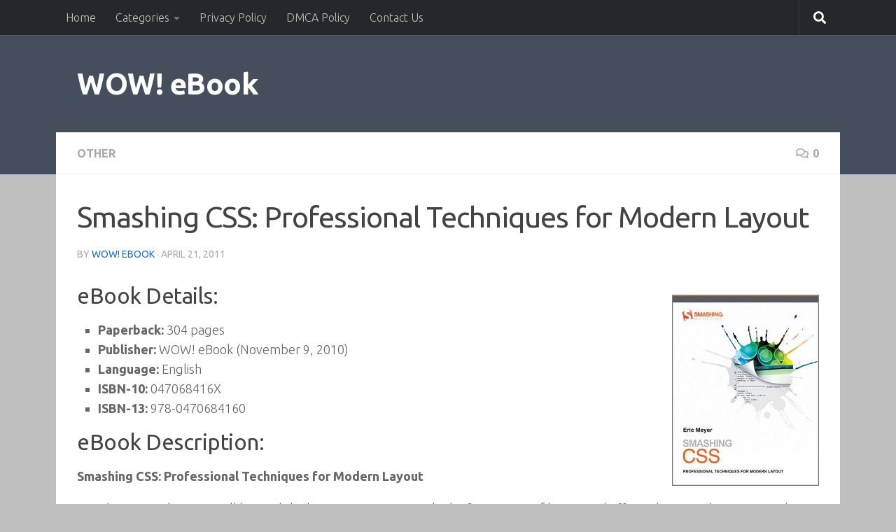

--- FILE ---
content_type: text/html; charset=UTF-8
request_url: https://www.wowebook.org/smashing-css-professional-techniques-for-modern-layout/
body_size: 14559
content:
<!DOCTYPE html>
<html class="no-js" lang="en-US">
<head>
  <meta charset="UTF-8">
  <meta name="viewport" content="width=device-width, initial-scale=1.0">
  <link rel="profile" href="https://gmpg.org/xfn/11" />
  <link rel="pingback" href="https://www.wowebook.org/xmlrpc.php">

  <meta name='robots' content='index, follow, max-image-preview:large, max-snippet:-1, max-video-preview:-1' />
<script>document.documentElement.className = document.documentElement.className.replace("no-js","js");</script>

	<!-- This site is optimized with the Yoast SEO Premium plugin v26.6 (Yoast SEO v26.6) - https://yoast.com/wordpress/plugins/seo/ -->
	<title>Smashing CSS: Professional Techniques for Modern Layout - WOW! eBook</title>
	<meta name="description" content="Free Download Smashing CSS: Professional Techniques for Modern Layout PDF eBooks, Magazines and Video Tutorials Online." />
	<link rel="canonical" href="https://www.wowebook.org/smashing-css-professional-techniques-for-modern-layout/" />
	<meta property="og:locale" content="en_US" />
	<meta property="og:type" content="article" />
	<meta property="og:title" content="Smashing CSS: Professional Techniques for Modern Layout" />
	<meta property="og:description" content="Free Download Smashing CSS: Professional Techniques for Modern Layout PDF eBooks, Magazines and Video Tutorials Online." />
	<meta property="og:url" content="https://www.wowebook.org/smashing-css-professional-techniques-for-modern-layout/" />
	<meta property="og:site_name" content="WOW! eBook" />
	<meta property="article:published_time" content="2011-04-21T19:38:26+00:00" />
	<meta property="og:image" content="https://www.wowebook.org/wp-content/uploads/2011/04/Smashing-CSS-Professional-Techniques-for-Modern-Layout.jpg" />
	<meta property="og:image:width" content="210" />
	<meta property="og:image:height" content="273" />
	<meta property="og:image:type" content="image/jpeg" />
	<meta name="author" content="WOW! eBook" />
	<meta name="twitter:card" content="summary_large_image" />
	<meta name="twitter:label1" content="Written by" />
	<meta name="twitter:data1" content="WOW! eBook" />
	<meta name="twitter:label2" content="Est. reading time" />
	<meta name="twitter:data2" content="2 minutes" />
	<script type="application/ld+json" class="yoast-schema-graph">{"@context":"https://schema.org","@graph":[{"@type":"Article","@id":"https://www.wowebook.org/smashing-css-professional-techniques-for-modern-layout/#article","isPartOf":{"@id":"https://www.wowebook.org/smashing-css-professional-techniques-for-modern-layout/"},"author":{"name":"WOW! eBook","@id":"https://www.wowebook.org/#/schema/person/afca818de4cc11eda05ff997b8a84125"},"headline":"Smashing CSS: Professional Techniques for Modern Layout","datePublished":"2011-04-21T19:38:26+00:00","mainEntityOfPage":{"@id":"https://www.wowebook.org/smashing-css-professional-techniques-for-modern-layout/"},"wordCount":401,"commentCount":0,"publisher":{"@id":"https://www.wowebook.org/#organization"},"image":{"@id":"https://www.wowebook.org/smashing-css-professional-techniques-for-modern-layout/#primaryimage"},"thumbnailUrl":"https://www.wowebook.org/wp-content/uploads/2011/04/Smashing-CSS-Professional-Techniques-for-Modern-Layout.jpg","articleSection":["Other"],"inLanguage":"en-US","potentialAction":[{"@type":"CommentAction","name":"Comment","target":["https://www.wowebook.org/smashing-css-professional-techniques-for-modern-layout/#respond"]}]},{"@type":"WebPage","@id":"https://www.wowebook.org/smashing-css-professional-techniques-for-modern-layout/","url":"https://www.wowebook.org/smashing-css-professional-techniques-for-modern-layout/","name":"Smashing CSS: Professional Techniques for Modern Layout - WOW! eBook","isPartOf":{"@id":"https://www.wowebook.org/#website"},"primaryImageOfPage":{"@id":"https://www.wowebook.org/smashing-css-professional-techniques-for-modern-layout/#primaryimage"},"image":{"@id":"https://www.wowebook.org/smashing-css-professional-techniques-for-modern-layout/#primaryimage"},"thumbnailUrl":"https://www.wowebook.org/wp-content/uploads/2011/04/Smashing-CSS-Professional-Techniques-for-Modern-Layout.jpg","datePublished":"2011-04-21T19:38:26+00:00","description":"Free Download Smashing CSS: Professional Techniques for Modern Layout PDF eBooks, Magazines and Video Tutorials Online.","breadcrumb":{"@id":"https://www.wowebook.org/smashing-css-professional-techniques-for-modern-layout/#breadcrumb"},"inLanguage":"en-US","potentialAction":[{"@type":"ReadAction","target":["https://www.wowebook.org/smashing-css-professional-techniques-for-modern-layout/"]}]},{"@type":"ImageObject","inLanguage":"en-US","@id":"https://www.wowebook.org/smashing-css-professional-techniques-for-modern-layout/#primaryimage","url":"https://www.wowebook.org/wp-content/uploads/2011/04/Smashing-CSS-Professional-Techniques-for-Modern-Layout.jpg","contentUrl":"https://www.wowebook.org/wp-content/uploads/2011/04/Smashing-CSS-Professional-Techniques-for-Modern-Layout.jpg","width":"210","height":"273"},{"@type":"BreadcrumbList","@id":"https://www.wowebook.org/smashing-css-professional-techniques-for-modern-layout/#breadcrumb","itemListElement":[{"@type":"ListItem","position":1,"name":"Home","item":"https://www.wowebook.org/"},{"@type":"ListItem","position":2,"name":"Other","item":"https://www.wowebook.org/category/other/"},{"@type":"ListItem","position":3,"name":"Smashing CSS: Professional Techniques for Modern Layout"}]},{"@type":"WebSite","@id":"https://www.wowebook.org/#website","url":"https://www.wowebook.org/","name":"WOW! eBook","description":"Free PDF eBooks and Video Tutorials Download","publisher":{"@id":"https://www.wowebook.org/#organization"},"potentialAction":[{"@type":"SearchAction","target":{"@type":"EntryPoint","urlTemplate":"https://www.wowebook.org/?s={search_term_string}"},"query-input":{"@type":"PropertyValueSpecification","valueRequired":true,"valueName":"search_term_string"}}],"inLanguage":"en-US"},{"@type":"Organization","@id":"https://www.wowebook.org/#organization","name":"WOW! eBook","url":"https://www.wowebook.org/","logo":{"@type":"ImageObject","inLanguage":"en-US","@id":"https://www.wowebook.org/#/schema/logo/image/","url":"https://www.wowebook.org/wp-content/uploads/2024/06/wowebook.png","contentUrl":"https://www.wowebook.org/wp-content/uploads/2024/06/wowebook.png","width":175,"height":175,"caption":"WOW! eBook"},"image":{"@id":"https://www.wowebook.org/#/schema/logo/image/"}},{"@type":"Person","@id":"https://www.wowebook.org/#/schema/person/afca818de4cc11eda05ff997b8a84125","name":"WOW! eBook","sameAs":["https://www.wowebook.org"],"url":"https://www.wowebook.org/author/admin/"}]}</script>
	<!-- / Yoast SEO Premium plugin. -->


<link rel="alternate" type="application/rss+xml" title="WOW! eBook &raquo; Feed" href="https://www.wowebook.org/feed/" />
<link rel="alternate" type="application/rss+xml" title="WOW! eBook &raquo; Comments Feed" href="https://www.wowebook.org/comments/feed/" />
<link id="hu-user-gfont" href="//fonts.googleapis.com/css?family=Ubuntu:400,400italic,300italic,300,700&subset=latin,latin-ext" rel="stylesheet" type="text/css"><link rel="alternate" type="application/rss+xml" title="WOW! eBook &raquo; Smashing CSS: Professional Techniques for Modern Layout Comments Feed" href="https://www.wowebook.org/smashing-css-professional-techniques-for-modern-layout/feed/" />
<link rel="alternate" title="oEmbed (JSON)" type="application/json+oembed" href="https://www.wowebook.org/wp-json/oembed/1.0/embed?url=https%3A%2F%2Fwww.wowebook.org%2Fsmashing-css-professional-techniques-for-modern-layout%2F" />
<link rel="alternate" title="oEmbed (XML)" type="text/xml+oembed" href="https://www.wowebook.org/wp-json/oembed/1.0/embed?url=https%3A%2F%2Fwww.wowebook.org%2Fsmashing-css-professional-techniques-for-modern-layout%2F&#038;format=xml" />
<style id='wp-img-auto-sizes-contain-inline-css'>
img:is([sizes=auto i],[sizes^="auto," i]){contain-intrinsic-size:3000px 1500px}
/*# sourceURL=wp-img-auto-sizes-contain-inline-css */
</style>
<style id='wp-emoji-styles-inline-css'>

	img.wp-smiley, img.emoji {
		display: inline !important;
		border: none !important;
		box-shadow: none !important;
		height: 1em !important;
		width: 1em !important;
		margin: 0 0.07em !important;
		vertical-align: -0.1em !important;
		background: none !important;
		padding: 0 !important;
	}
/*# sourceURL=wp-emoji-styles-inline-css */
</style>
<style id='wp-block-library-inline-css'>
:root{--wp-block-synced-color:#7a00df;--wp-block-synced-color--rgb:122,0,223;--wp-bound-block-color:var(--wp-block-synced-color);--wp-editor-canvas-background:#ddd;--wp-admin-theme-color:#007cba;--wp-admin-theme-color--rgb:0,124,186;--wp-admin-theme-color-darker-10:#006ba1;--wp-admin-theme-color-darker-10--rgb:0,107,160.5;--wp-admin-theme-color-darker-20:#005a87;--wp-admin-theme-color-darker-20--rgb:0,90,135;--wp-admin-border-width-focus:2px}@media (min-resolution:192dpi){:root{--wp-admin-border-width-focus:1.5px}}.wp-element-button{cursor:pointer}:root .has-very-light-gray-background-color{background-color:#eee}:root .has-very-dark-gray-background-color{background-color:#313131}:root .has-very-light-gray-color{color:#eee}:root .has-very-dark-gray-color{color:#313131}:root .has-vivid-green-cyan-to-vivid-cyan-blue-gradient-background{background:linear-gradient(135deg,#00d084,#0693e3)}:root .has-purple-crush-gradient-background{background:linear-gradient(135deg,#34e2e4,#4721fb 50%,#ab1dfe)}:root .has-hazy-dawn-gradient-background{background:linear-gradient(135deg,#faaca8,#dad0ec)}:root .has-subdued-olive-gradient-background{background:linear-gradient(135deg,#fafae1,#67a671)}:root .has-atomic-cream-gradient-background{background:linear-gradient(135deg,#fdd79a,#004a59)}:root .has-nightshade-gradient-background{background:linear-gradient(135deg,#330968,#31cdcf)}:root .has-midnight-gradient-background{background:linear-gradient(135deg,#020381,#2874fc)}:root{--wp--preset--font-size--normal:16px;--wp--preset--font-size--huge:42px}.has-regular-font-size{font-size:1em}.has-larger-font-size{font-size:2.625em}.has-normal-font-size{font-size:var(--wp--preset--font-size--normal)}.has-huge-font-size{font-size:var(--wp--preset--font-size--huge)}.has-text-align-center{text-align:center}.has-text-align-left{text-align:left}.has-text-align-right{text-align:right}.has-fit-text{white-space:nowrap!important}#end-resizable-editor-section{display:none}.aligncenter{clear:both}.items-justified-left{justify-content:flex-start}.items-justified-center{justify-content:center}.items-justified-right{justify-content:flex-end}.items-justified-space-between{justify-content:space-between}.screen-reader-text{border:0;clip-path:inset(50%);height:1px;margin:-1px;overflow:hidden;padding:0;position:absolute;width:1px;word-wrap:normal!important}.screen-reader-text:focus{background-color:#ddd;clip-path:none;color:#444;display:block;font-size:1em;height:auto;left:5px;line-height:normal;padding:15px 23px 14px;text-decoration:none;top:5px;width:auto;z-index:100000}html :where(.has-border-color){border-style:solid}html :where([style*=border-top-color]){border-top-style:solid}html :where([style*=border-right-color]){border-right-style:solid}html :where([style*=border-bottom-color]){border-bottom-style:solid}html :where([style*=border-left-color]){border-left-style:solid}html :where([style*=border-width]){border-style:solid}html :where([style*=border-top-width]){border-top-style:solid}html :where([style*=border-right-width]){border-right-style:solid}html :where([style*=border-bottom-width]){border-bottom-style:solid}html :where([style*=border-left-width]){border-left-style:solid}html :where(img[class*=wp-image-]){height:auto;max-width:100%}:where(figure){margin:0 0 1em}html :where(.is-position-sticky){--wp-admin--admin-bar--position-offset:var(--wp-admin--admin-bar--height,0px)}@media screen and (max-width:600px){html :where(.is-position-sticky){--wp-admin--admin-bar--position-offset:0px}}

/*# sourceURL=wp-block-library-inline-css */
</style><style id='global-styles-inline-css'>
:root{--wp--preset--aspect-ratio--square: 1;--wp--preset--aspect-ratio--4-3: 4/3;--wp--preset--aspect-ratio--3-4: 3/4;--wp--preset--aspect-ratio--3-2: 3/2;--wp--preset--aspect-ratio--2-3: 2/3;--wp--preset--aspect-ratio--16-9: 16/9;--wp--preset--aspect-ratio--9-16: 9/16;--wp--preset--color--black: #000000;--wp--preset--color--cyan-bluish-gray: #abb8c3;--wp--preset--color--white: #ffffff;--wp--preset--color--pale-pink: #f78da7;--wp--preset--color--vivid-red: #cf2e2e;--wp--preset--color--luminous-vivid-orange: #ff6900;--wp--preset--color--luminous-vivid-amber: #fcb900;--wp--preset--color--light-green-cyan: #7bdcb5;--wp--preset--color--vivid-green-cyan: #00d084;--wp--preset--color--pale-cyan-blue: #8ed1fc;--wp--preset--color--vivid-cyan-blue: #0693e3;--wp--preset--color--vivid-purple: #9b51e0;--wp--preset--gradient--vivid-cyan-blue-to-vivid-purple: linear-gradient(135deg,rgb(6,147,227) 0%,rgb(155,81,224) 100%);--wp--preset--gradient--light-green-cyan-to-vivid-green-cyan: linear-gradient(135deg,rgb(122,220,180) 0%,rgb(0,208,130) 100%);--wp--preset--gradient--luminous-vivid-amber-to-luminous-vivid-orange: linear-gradient(135deg,rgb(252,185,0) 0%,rgb(255,105,0) 100%);--wp--preset--gradient--luminous-vivid-orange-to-vivid-red: linear-gradient(135deg,rgb(255,105,0) 0%,rgb(207,46,46) 100%);--wp--preset--gradient--very-light-gray-to-cyan-bluish-gray: linear-gradient(135deg,rgb(238,238,238) 0%,rgb(169,184,195) 100%);--wp--preset--gradient--cool-to-warm-spectrum: linear-gradient(135deg,rgb(74,234,220) 0%,rgb(151,120,209) 20%,rgb(207,42,186) 40%,rgb(238,44,130) 60%,rgb(251,105,98) 80%,rgb(254,248,76) 100%);--wp--preset--gradient--blush-light-purple: linear-gradient(135deg,rgb(255,206,236) 0%,rgb(152,150,240) 100%);--wp--preset--gradient--blush-bordeaux: linear-gradient(135deg,rgb(254,205,165) 0%,rgb(254,45,45) 50%,rgb(107,0,62) 100%);--wp--preset--gradient--luminous-dusk: linear-gradient(135deg,rgb(255,203,112) 0%,rgb(199,81,192) 50%,rgb(65,88,208) 100%);--wp--preset--gradient--pale-ocean: linear-gradient(135deg,rgb(255,245,203) 0%,rgb(182,227,212) 50%,rgb(51,167,181) 100%);--wp--preset--gradient--electric-grass: linear-gradient(135deg,rgb(202,248,128) 0%,rgb(113,206,126) 100%);--wp--preset--gradient--midnight: linear-gradient(135deg,rgb(2,3,129) 0%,rgb(40,116,252) 100%);--wp--preset--font-size--small: 13px;--wp--preset--font-size--medium: 20px;--wp--preset--font-size--large: 36px;--wp--preset--font-size--x-large: 42px;--wp--preset--spacing--20: 0.44rem;--wp--preset--spacing--30: 0.67rem;--wp--preset--spacing--40: 1rem;--wp--preset--spacing--50: 1.5rem;--wp--preset--spacing--60: 2.25rem;--wp--preset--spacing--70: 3.38rem;--wp--preset--spacing--80: 5.06rem;--wp--preset--shadow--natural: 6px 6px 9px rgba(0, 0, 0, 0.2);--wp--preset--shadow--deep: 12px 12px 50px rgba(0, 0, 0, 0.4);--wp--preset--shadow--sharp: 6px 6px 0px rgba(0, 0, 0, 0.2);--wp--preset--shadow--outlined: 6px 6px 0px -3px rgb(255, 255, 255), 6px 6px rgb(0, 0, 0);--wp--preset--shadow--crisp: 6px 6px 0px rgb(0, 0, 0);}:where(.is-layout-flex){gap: 0.5em;}:where(.is-layout-grid){gap: 0.5em;}body .is-layout-flex{display: flex;}.is-layout-flex{flex-wrap: wrap;align-items: center;}.is-layout-flex > :is(*, div){margin: 0;}body .is-layout-grid{display: grid;}.is-layout-grid > :is(*, div){margin: 0;}:where(.wp-block-columns.is-layout-flex){gap: 2em;}:where(.wp-block-columns.is-layout-grid){gap: 2em;}:where(.wp-block-post-template.is-layout-flex){gap: 1.25em;}:where(.wp-block-post-template.is-layout-grid){gap: 1.25em;}.has-black-color{color: var(--wp--preset--color--black) !important;}.has-cyan-bluish-gray-color{color: var(--wp--preset--color--cyan-bluish-gray) !important;}.has-white-color{color: var(--wp--preset--color--white) !important;}.has-pale-pink-color{color: var(--wp--preset--color--pale-pink) !important;}.has-vivid-red-color{color: var(--wp--preset--color--vivid-red) !important;}.has-luminous-vivid-orange-color{color: var(--wp--preset--color--luminous-vivid-orange) !important;}.has-luminous-vivid-amber-color{color: var(--wp--preset--color--luminous-vivid-amber) !important;}.has-light-green-cyan-color{color: var(--wp--preset--color--light-green-cyan) !important;}.has-vivid-green-cyan-color{color: var(--wp--preset--color--vivid-green-cyan) !important;}.has-pale-cyan-blue-color{color: var(--wp--preset--color--pale-cyan-blue) !important;}.has-vivid-cyan-blue-color{color: var(--wp--preset--color--vivid-cyan-blue) !important;}.has-vivid-purple-color{color: var(--wp--preset--color--vivid-purple) !important;}.has-black-background-color{background-color: var(--wp--preset--color--black) !important;}.has-cyan-bluish-gray-background-color{background-color: var(--wp--preset--color--cyan-bluish-gray) !important;}.has-white-background-color{background-color: var(--wp--preset--color--white) !important;}.has-pale-pink-background-color{background-color: var(--wp--preset--color--pale-pink) !important;}.has-vivid-red-background-color{background-color: var(--wp--preset--color--vivid-red) !important;}.has-luminous-vivid-orange-background-color{background-color: var(--wp--preset--color--luminous-vivid-orange) !important;}.has-luminous-vivid-amber-background-color{background-color: var(--wp--preset--color--luminous-vivid-amber) !important;}.has-light-green-cyan-background-color{background-color: var(--wp--preset--color--light-green-cyan) !important;}.has-vivid-green-cyan-background-color{background-color: var(--wp--preset--color--vivid-green-cyan) !important;}.has-pale-cyan-blue-background-color{background-color: var(--wp--preset--color--pale-cyan-blue) !important;}.has-vivid-cyan-blue-background-color{background-color: var(--wp--preset--color--vivid-cyan-blue) !important;}.has-vivid-purple-background-color{background-color: var(--wp--preset--color--vivid-purple) !important;}.has-black-border-color{border-color: var(--wp--preset--color--black) !important;}.has-cyan-bluish-gray-border-color{border-color: var(--wp--preset--color--cyan-bluish-gray) !important;}.has-white-border-color{border-color: var(--wp--preset--color--white) !important;}.has-pale-pink-border-color{border-color: var(--wp--preset--color--pale-pink) !important;}.has-vivid-red-border-color{border-color: var(--wp--preset--color--vivid-red) !important;}.has-luminous-vivid-orange-border-color{border-color: var(--wp--preset--color--luminous-vivid-orange) !important;}.has-luminous-vivid-amber-border-color{border-color: var(--wp--preset--color--luminous-vivid-amber) !important;}.has-light-green-cyan-border-color{border-color: var(--wp--preset--color--light-green-cyan) !important;}.has-vivid-green-cyan-border-color{border-color: var(--wp--preset--color--vivid-green-cyan) !important;}.has-pale-cyan-blue-border-color{border-color: var(--wp--preset--color--pale-cyan-blue) !important;}.has-vivid-cyan-blue-border-color{border-color: var(--wp--preset--color--vivid-cyan-blue) !important;}.has-vivid-purple-border-color{border-color: var(--wp--preset--color--vivid-purple) !important;}.has-vivid-cyan-blue-to-vivid-purple-gradient-background{background: var(--wp--preset--gradient--vivid-cyan-blue-to-vivid-purple) !important;}.has-light-green-cyan-to-vivid-green-cyan-gradient-background{background: var(--wp--preset--gradient--light-green-cyan-to-vivid-green-cyan) !important;}.has-luminous-vivid-amber-to-luminous-vivid-orange-gradient-background{background: var(--wp--preset--gradient--luminous-vivid-amber-to-luminous-vivid-orange) !important;}.has-luminous-vivid-orange-to-vivid-red-gradient-background{background: var(--wp--preset--gradient--luminous-vivid-orange-to-vivid-red) !important;}.has-very-light-gray-to-cyan-bluish-gray-gradient-background{background: var(--wp--preset--gradient--very-light-gray-to-cyan-bluish-gray) !important;}.has-cool-to-warm-spectrum-gradient-background{background: var(--wp--preset--gradient--cool-to-warm-spectrum) !important;}.has-blush-light-purple-gradient-background{background: var(--wp--preset--gradient--blush-light-purple) !important;}.has-blush-bordeaux-gradient-background{background: var(--wp--preset--gradient--blush-bordeaux) !important;}.has-luminous-dusk-gradient-background{background: var(--wp--preset--gradient--luminous-dusk) !important;}.has-pale-ocean-gradient-background{background: var(--wp--preset--gradient--pale-ocean) !important;}.has-electric-grass-gradient-background{background: var(--wp--preset--gradient--electric-grass) !important;}.has-midnight-gradient-background{background: var(--wp--preset--gradient--midnight) !important;}.has-small-font-size{font-size: var(--wp--preset--font-size--small) !important;}.has-medium-font-size{font-size: var(--wp--preset--font-size--medium) !important;}.has-large-font-size{font-size: var(--wp--preset--font-size--large) !important;}.has-x-large-font-size{font-size: var(--wp--preset--font-size--x-large) !important;}
/*# sourceURL=global-styles-inline-css */
</style>

<style id='classic-theme-styles-inline-css'>
/*! This file is auto-generated */
.wp-block-button__link{color:#fff;background-color:#32373c;border-radius:9999px;box-shadow:none;text-decoration:none;padding:calc(.667em + 2px) calc(1.333em + 2px);font-size:1.125em}.wp-block-file__button{background:#32373c;color:#fff;text-decoration:none}
/*# sourceURL=/wp-includes/css/classic-themes.min.css */
</style>
<link rel='stylesheet' id='contact-form-7-css' href='https://www.wowebook.org/wp-content/plugins/contact-form-7/includes/css/styles.css?ver=6.1.4' media='all' />
<link rel='stylesheet' id='hueman-main-style-css' href='https://www.wowebook.org/wp-content/themes/hueman/assets/front/css/main.min.css?ver=3.7.27' media='all' />
<style id='hueman-main-style-inline-css'>
body { font-family:'Ubuntu', Arial, sans-serif;font-size:1.00rem }@media only screen and (min-width: 720px) {
        .nav > li { font-size:1.00rem; }
      }.container-inner { max-width: 1120px; }.sidebar .widget { padding-left: 20px; padding-right: 20px; padding-top: 20px; }::selection { background-color: #1e73be; }
::-moz-selection { background-color: #1e73be; }a,a>span.hu-external::after,.themeform label .required,#flexslider-featured .flex-direction-nav .flex-next:hover,#flexslider-featured .flex-direction-nav .flex-prev:hover,.post-hover:hover .post-title a,.post-title a:hover,.sidebar.s1 .post-nav li a:hover i,.content .post-nav li a:hover i,.post-related a:hover,.sidebar.s1 .widget_rss ul li a,#footer .widget_rss ul li a,.sidebar.s1 .widget_calendar a,#footer .widget_calendar a,.sidebar.s1 .alx-tab .tab-item-category a,.sidebar.s1 .alx-posts .post-item-category a,.sidebar.s1 .alx-tab li:hover .tab-item-title a,.sidebar.s1 .alx-tab li:hover .tab-item-comment a,.sidebar.s1 .alx-posts li:hover .post-item-title a,#footer .alx-tab .tab-item-category a,#footer .alx-posts .post-item-category a,#footer .alx-tab li:hover .tab-item-title a,#footer .alx-tab li:hover .tab-item-comment a,#footer .alx-posts li:hover .post-item-title a,.comment-tabs li.active a,.comment-awaiting-moderation,.child-menu a:hover,.child-menu .current_page_item > a,.wp-pagenavi a{ color: #1e73be; }input[type="submit"],.themeform button[type="submit"],.sidebar.s1 .sidebar-top,.sidebar.s1 .sidebar-toggle,#flexslider-featured .flex-control-nav li a.flex-active,.post-tags a:hover,.sidebar.s1 .widget_calendar caption,#footer .widget_calendar caption,.author-bio .bio-avatar:after,.commentlist li.bypostauthor > .comment-body:after,.commentlist li.comment-author-admin > .comment-body:after{ background-color: #1e73be; }.post-format .format-container { border-color: #1e73be; }.sidebar.s1 .alx-tabs-nav li.active a,#footer .alx-tabs-nav li.active a,.comment-tabs li.active a,.wp-pagenavi a:hover,.wp-pagenavi a:active,.wp-pagenavi span.current{ border-bottom-color: #1e73be!important; }.sidebar.s2 .post-nav li a:hover i,
.sidebar.s2 .widget_rss ul li a,
.sidebar.s2 .widget_calendar a,
.sidebar.s2 .alx-tab .tab-item-category a,
.sidebar.s2 .alx-posts .post-item-category a,
.sidebar.s2 .alx-tab li:hover .tab-item-title a,
.sidebar.s2 .alx-tab li:hover .tab-item-comment a,
.sidebar.s2 .alx-posts li:hover .post-item-title a { color: #dd9933; }
.sidebar.s2 .sidebar-top,.sidebar.s2 .sidebar-toggle,.post-comments,.jp-play-bar,.jp-volume-bar-value,.sidebar.s2 .widget_calendar caption{ background-color: #dd9933; }.sidebar.s2 .alx-tabs-nav li.active a { border-bottom-color: #dd9933; }
.post-comments::before { border-right-color: #dd9933; }
      .search-expand,
              #nav-topbar.nav-container { background-color: #26272b}@media only screen and (min-width: 720px) {
                #nav-topbar .nav ul { background-color: #26272b; }
              }.is-scrolled #header .nav-container.desktop-sticky,
              .is-scrolled #header .search-expand { background-color: #26272b; background-color: rgba(38,39,43,0.90) }.is-scrolled .topbar-transparent #nav-topbar.desktop-sticky .nav ul { background-color: #26272b; background-color: rgba(38,39,43,0.95) }#header #nav-mobile { background-color: #33363b; }.is-scrolled #header #nav-mobile { background-color: #33363b; background-color: rgba(51,54,59,0.90) }#nav-header.nav-container, #main-header-search .search-expand { background-color: #33363b; }
@media only screen and (min-width: 720px) {
  #nav-header .nav ul { background-color: #33363b; }
}
        body { background-color: #bfbfbf; }
/*# sourceURL=hueman-main-style-inline-css */
</style>
<link rel='stylesheet' id='hueman-font-awesome-css' href='https://www.wowebook.org/wp-content/themes/hueman/assets/front/css/font-awesome.min.css?ver=3.7.27' media='all' />
<script src="https://www.wowebook.org/wp-includes/js/jquery/jquery.min.js?ver=3.7.1" id="jquery-core-js"></script>
<script src="https://www.wowebook.org/wp-includes/js/jquery/jquery-migrate.min.js?ver=3.4.1" id="jquery-migrate-js"></script>
<link rel="https://api.w.org/" href="https://www.wowebook.org/wp-json/" /><link rel="alternate" title="JSON" type="application/json" href="https://www.wowebook.org/wp-json/wp/v2/posts/57" /><link rel="EditURI" type="application/rsd+xml" title="RSD" href="https://www.wowebook.org/xmlrpc.php?rsd" />
<meta name="generator" content="WordPress 6.9" />
<link rel='shortlink' href='https://www.wowebook.org/?p=57' />

		<!-- GA Google Analytics @ https://m0n.co/ga -->
		<script async src="https://www.googletagmanager.com/gtag/js?id=G-8RKXE6SGJN"></script>
		<script>
			window.dataLayer = window.dataLayer || [];
			function gtag(){dataLayer.push(arguments);}
			gtag('js', new Date());
			gtag('config', 'G-8RKXE6SGJN');
		</script>

	    <link rel="preload" as="font" type="font/woff2" href="https://www.wowebook.org/wp-content/themes/hueman/assets/front/webfonts/fa-brands-400.woff2?v=5.15.2" crossorigin="anonymous"/>
    <link rel="preload" as="font" type="font/woff2" href="https://www.wowebook.org/wp-content/themes/hueman/assets/front/webfonts/fa-regular-400.woff2?v=5.15.2" crossorigin="anonymous"/>
    <link rel="preload" as="font" type="font/woff2" href="https://www.wowebook.org/wp-content/themes/hueman/assets/front/webfonts/fa-solid-900.woff2?v=5.15.2" crossorigin="anonymous"/>
  <!--[if lt IE 9]>
<script src="https://www.wowebook.org/wp-content/themes/hueman/assets/front/js/ie/html5shiv-printshiv.min.js"></script>
<script src="https://www.wowebook.org/wp-content/themes/hueman/assets/front/js/ie/selectivizr.js"></script>
<![endif]-->
<link rel="icon" href="https://www.wowebook.org/wp-content/uploads/2018/10/cropped-wowebook-icon-32x32.png" sizes="32x32" />
<link rel="icon" href="https://www.wowebook.org/wp-content/uploads/2018/10/cropped-wowebook-icon-192x192.png" sizes="192x192" />
<link rel="apple-touch-icon" href="https://www.wowebook.org/wp-content/uploads/2018/10/cropped-wowebook-icon-180x180.png" />
<meta name="msapplication-TileImage" content="https://www.wowebook.org/wp-content/uploads/2018/10/cropped-wowebook-icon-270x270.png" />
<meta name="referrer" content="unsafe-url">
</head>

<body class="wp-singular post-template-default single single-post postid-57 single-format-standard wp-embed-responsive wp-theme-hueman col-1c full-width topbar-enabled mobile-sidebar-hide header-desktop-sticky header-mobile-sticky hu-header-img-full-width hueman-3-7-27 chrome">
<div id="wrapper">
  <a class="screen-reader-text skip-link" href="#content">Skip to content</a>
  
  <header id="header" class="specific-mobile-menu-on one-mobile-menu mobile_menu   topbar-transparent no-header-img">
        <nav class="nav-container group mobile-menu mobile-sticky " id="nav-mobile" data-menu-id="header-1">
  <div class="mobile-title-logo-in-header"><p class="site-title">                  <a class="custom-logo-link" href="https://www.wowebook.org/" rel="home" title="WOW! eBook | Home page">WOW! eBook</a>                </p></div>
        
                    <!-- <div class="ham__navbar-toggler collapsed" aria-expanded="false">
          <div class="ham__navbar-span-wrapper">
            <span class="ham-toggler-menu__span"></span>
          </div>
        </div> -->
        <button class="ham__navbar-toggler-two collapsed" title="Menu" aria-expanded="false">
          <span class="ham__navbar-span-wrapper">
            <span class="line line-1"></span>
            <span class="line line-2"></span>
            <span class="line line-3"></span>
          </span>
        </button>
            
      <div class="nav-text"></div>
      <div class="nav-wrap container">
                  <ul class="nav container-inner group mobile-search">
                            <li>
                  <form role="search" method="get" class="search-form" action="https://www.wowebook.org/">
				<label>
					<span class="screen-reader-text">Search for:</span>
					<input type="search" class="search-field" placeholder="Search &hellip;" value="" name="s" />
				</label>
				<input type="submit" class="search-submit" value="Search" />
			</form>                </li>
                      </ul>
                <ul id="menu-mobile" class="nav container-inner group"><li id="menu-item-24647" class="menu-item menu-item-type-custom menu-item-object-custom menu-item-home menu-item-24647"><a href="https://www.wowebook.org/">Home</a></li>
<li id="menu-item-24648" class="menu-item menu-item-type-taxonomy menu-item-object-category menu-item-24648"><a href="https://www.wowebook.org/category/adobe/">Adobe</a></li>
<li id="menu-item-24649" class="menu-item menu-item-type-taxonomy menu-item-object-category menu-item-24649"><a href="https://www.wowebook.org/category/algorithms-cryptography/">Algorithms &amp; Cryptography</a></li>
<li id="menu-item-24650" class="menu-item menu-item-type-taxonomy menu-item-object-category menu-item-24650"><a href="https://www.wowebook.org/category/business-management/">Business &amp; Management</a></li>
<li id="menu-item-24651" class="menu-item menu-item-type-taxonomy menu-item-object-category menu-item-24651"><a href="https://www.wowebook.org/category/certification-education/">Certification &amp; Education</a></li>
<li id="menu-item-24652" class="menu-item menu-item-type-taxonomy menu-item-object-category menu-item-24652"><a href="https://www.wowebook.org/category/cloud-computing/">Cloud Computing</a></li>
<li id="menu-item-24653" class="menu-item menu-item-type-taxonomy menu-item-object-category menu-item-24653"><a href="https://www.wowebook.org/category/computer-science-computer-engineering/">Computer Science &amp; Computer Engineering</a></li>
<li id="menu-item-24654" class="menu-item menu-item-type-taxonomy menu-item-object-category menu-item-24654"><a href="https://www.wowebook.org/category/databases-big-data/">Databases &amp; Big Data</a></li>
<li id="menu-item-24655" class="menu-item menu-item-type-taxonomy menu-item-object-category menu-item-24655"><a href="https://www.wowebook.org/category/economics-finance-marketing/">Economics, Finance &amp; Marketing</a></li>
<li id="menu-item-24656" class="menu-item menu-item-type-taxonomy menu-item-object-category menu-item-24656"><a href="https://www.wowebook.org/category/embedded-systems/">Embedded Systems</a></li>
<li id="menu-item-24657" class="menu-item menu-item-type-taxonomy menu-item-object-category menu-item-24657"><a href="https://www.wowebook.org/category/engineering-technology/">Engineering &amp; Technology</a></li>
<li id="menu-item-24658" class="menu-item menu-item-type-taxonomy menu-item-object-category menu-item-24658"><a href="https://www.wowebook.org/category/game-development/">Game Development</a></li>
<li id="menu-item-24659" class="menu-item menu-item-type-taxonomy menu-item-object-category menu-item-24659"><a href="https://www.wowebook.org/category/graphics-design/">Graphics &amp; Design</a></li>
<li id="menu-item-24660" class="menu-item menu-item-type-taxonomy menu-item-object-category menu-item-24660"><a href="https://www.wowebook.org/category/hardware-diy/">Hardware &amp; DIY</a></li>
<li id="menu-item-26893" class="menu-item menu-item-type-taxonomy menu-item-object-category menu-item-26893"><a href="https://www.wowebook.org/category/internet-social-media/">Internet &amp; Social Media</a></li>
<li id="menu-item-28331" class="menu-item menu-item-type-taxonomy menu-item-object-category menu-item-28331"><a href="https://www.wowebook.org/category/magazines/">Magazines</a></li>
<li id="menu-item-24661" class="menu-item menu-item-type-taxonomy menu-item-object-category menu-item-24661"><a href="https://www.wowebook.org/category/microsoft/">Microsoft</a></li>
<li id="menu-item-24663" class="menu-item menu-item-type-taxonomy menu-item-object-category menu-item-24663"><a href="https://www.wowebook.org/category/mobile-development/">Mobile Development</a></li>
<li id="menu-item-24664" class="menu-item menu-item-type-taxonomy menu-item-object-category menu-item-24664"><a href="https://www.wowebook.org/category/networking-server/">Networking &amp; Server</a></li>
<li id="menu-item-24665" class="menu-item menu-item-type-taxonomy menu-item-object-category menu-item-24665"><a href="https://www.wowebook.org/category/open-source/">Open Source</a></li>
<li id="menu-item-24666" class="menu-item menu-item-type-taxonomy menu-item-object-category menu-item-24666"><a href="https://www.wowebook.org/category/operating-systems/">Operating Systems</a></li>
<li id="menu-item-24662" class="menu-item menu-item-type-taxonomy menu-item-object-category current-post-ancestor current-menu-parent current-post-parent menu-item-24662"><a href="https://www.wowebook.org/category/other/">Other</a></li>
<li id="menu-item-24667" class="menu-item menu-item-type-taxonomy menu-item-object-category menu-item-24667"><a href="https://www.wowebook.org/category/parallel-programming/">Parallel Programming</a></li>
<li id="menu-item-24668" class="menu-item menu-item-type-taxonomy menu-item-object-category menu-item-24668"><a href="https://www.wowebook.org/category/photography-multimedia/">Photography &amp; Multimedia</a></li>
<li id="menu-item-24669" class="menu-item menu-item-type-taxonomy menu-item-object-category menu-item-24669"><a href="https://www.wowebook.org/category/programming/">Programming</a></li>
<li id="menu-item-24670" class="menu-item menu-item-type-taxonomy menu-item-object-category menu-item-24670"><a href="https://www.wowebook.org/category/security-encryption/">Security &amp; Encryption</a></li>
<li id="menu-item-24671" class="menu-item menu-item-type-taxonomy menu-item-object-category menu-item-24671"><a href="https://www.wowebook.org/category/software-development/">Software Development</a></li>
<li id="menu-item-24672" class="menu-item menu-item-type-taxonomy menu-item-object-category menu-item-24672"><a href="https://www.wowebook.org/category/system-administration/">System Administration</a></li>
<li id="menu-item-24673" class="menu-item menu-item-type-taxonomy menu-item-object-category menu-item-24673"><a href="https://www.wowebook.org/category/video-tutorials/">Video Tutorials</a></li>
<li id="menu-item-24674" class="menu-item menu-item-type-taxonomy menu-item-object-category menu-item-24674"><a href="https://www.wowebook.org/category/web-development-design/">Web Development &amp; Design</a></li>
<li id="menu-item-39095" class="menu-item menu-item-type-post_type menu-item-object-page menu-item-privacy-policy menu-item-39095"><a rel="privacy-policy" href="https://www.wowebook.org/privacy-policy/">Privacy Policy</a></li>
<li id="menu-item-39096" class="menu-item menu-item-type-post_type menu-item-object-page menu-item-39096"><a href="https://www.wowebook.org/dmca-policy/">DMCA Policy</a></li>
<li id="menu-item-86793" class="menu-item menu-item-type-post_type menu-item-object-page menu-item-86793"><a href="https://www.wowebook.org/contact-us/">Contact Us</a></li>
</ul>      </div>
</nav><!--/#nav-topbar-->  
        <nav class="nav-container group desktop-menu desktop-sticky " id="nav-topbar" data-menu-id="header-2">
    <div class="nav-text"></div>
  <div class="topbar-toggle-down">
    <i class="fas fa-angle-double-down" aria-hidden="true" data-toggle="down" title="Expand menu"></i>
    <i class="fas fa-angle-double-up" aria-hidden="true" data-toggle="up" title="Collapse menu"></i>
  </div>
  <div class="nav-wrap container">
    <ul id="menu-desktop" class="nav container-inner group"><li id="menu-item-24591" class="menu-item menu-item-type-custom menu-item-object-custom menu-item-home menu-item-24591"><a href="https://www.wowebook.org/">Home</a></li>
<li id="menu-item-24595" class="menu-item menu-item-type-custom menu-item-object-custom menu-item-home menu-item-has-children menu-item-24595"><a href="https://www.wowebook.org/#">Categories</a>
<ul class="sub-menu">
	<li id="menu-item-24586" class="menu-item menu-item-type-custom menu-item-object-custom menu-item-home menu-item-has-children menu-item-24586"><a href="https://www.wowebook.org/#">A-E</a>
	<ul class="sub-menu">
		<li id="menu-item-24559" class="menu-item menu-item-type-taxonomy menu-item-object-category menu-item-24559"><a href="https://www.wowebook.org/category/adobe/">Adobe</a></li>
		<li id="menu-item-24560" class="menu-item menu-item-type-taxonomy menu-item-object-category menu-item-24560"><a href="https://www.wowebook.org/category/algorithms-cryptography/">Algorithms &amp; Cryptography</a></li>
		<li id="menu-item-24561" class="menu-item menu-item-type-taxonomy menu-item-object-category menu-item-24561"><a href="https://www.wowebook.org/category/business-management/">Business &amp; Management</a></li>
		<li id="menu-item-24562" class="menu-item menu-item-type-taxonomy menu-item-object-category menu-item-24562"><a href="https://www.wowebook.org/category/certification-education/">Certification &amp; Education</a></li>
		<li id="menu-item-24563" class="menu-item menu-item-type-taxonomy menu-item-object-category menu-item-24563"><a href="https://www.wowebook.org/category/cloud-computing/">Cloud Computing</a></li>
		<li id="menu-item-24564" class="menu-item menu-item-type-taxonomy menu-item-object-category menu-item-24564"><a href="https://www.wowebook.org/category/computer-science-computer-engineering/">Computer Science &amp; Computer Engineering</a></li>
		<li id="menu-item-24565" class="menu-item menu-item-type-taxonomy menu-item-object-category menu-item-24565"><a href="https://www.wowebook.org/category/databases-big-data/">Databases &amp; Big Data</a></li>
		<li id="menu-item-24566" class="menu-item menu-item-type-taxonomy menu-item-object-category menu-item-24566"><a href="https://www.wowebook.org/category/economics-finance-marketing/">Economics, Finance &amp; Marketing</a></li>
		<li id="menu-item-24567" class="menu-item menu-item-type-taxonomy menu-item-object-category menu-item-24567"><a href="https://www.wowebook.org/category/embedded-systems/">Embedded Systems</a></li>
		<li id="menu-item-24568" class="menu-item menu-item-type-taxonomy menu-item-object-category menu-item-24568"><a href="https://www.wowebook.org/category/engineering-technology/">Engineering &amp; Technology</a></li>
	</ul>
</li>
	<li id="menu-item-24587" class="menu-item menu-item-type-custom menu-item-object-custom menu-item-home menu-item-has-children menu-item-24587"><a href="https://www.wowebook.org/#">F-J</a>
	<ul class="sub-menu">
		<li id="menu-item-24569" class="menu-item menu-item-type-taxonomy menu-item-object-category menu-item-24569"><a href="https://www.wowebook.org/category/game-development/">Game Development</a></li>
		<li id="menu-item-24570" class="menu-item menu-item-type-taxonomy menu-item-object-category menu-item-24570"><a href="https://www.wowebook.org/category/graphics-design/">Graphics &amp; Design</a></li>
		<li id="menu-item-24571" class="menu-item menu-item-type-taxonomy menu-item-object-category menu-item-24571"><a href="https://www.wowebook.org/category/hardware-diy/">Hardware &amp; DIY</a></li>
		<li id="menu-item-26647" class="menu-item menu-item-type-taxonomy menu-item-object-category menu-item-26647"><a href="https://www.wowebook.org/category/internet-social-media/">Internet &amp; Social Media</a></li>
	</ul>
</li>
	<li id="menu-item-24588" class="menu-item menu-item-type-custom menu-item-object-custom menu-item-home menu-item-has-children menu-item-24588"><a href="https://www.wowebook.org/#">K-O</a>
	<ul class="sub-menu">
		<li id="menu-item-28330" class="menu-item menu-item-type-taxonomy menu-item-object-category menu-item-28330"><a href="https://www.wowebook.org/category/magazines/">Magazines</a></li>
		<li id="menu-item-24572" class="menu-item menu-item-type-taxonomy menu-item-object-category menu-item-24572"><a href="https://www.wowebook.org/category/microsoft/">Microsoft</a></li>
		<li id="menu-item-24573" class="menu-item menu-item-type-taxonomy menu-item-object-category current-post-ancestor current-menu-parent current-post-parent menu-item-24573"><a href="https://www.wowebook.org/category/other/">Other</a></li>
		<li id="menu-item-24574" class="menu-item menu-item-type-taxonomy menu-item-object-category menu-item-24574"><a href="https://www.wowebook.org/category/mobile-development/">Mobile Development</a></li>
		<li id="menu-item-24575" class="menu-item menu-item-type-taxonomy menu-item-object-category menu-item-24575"><a href="https://www.wowebook.org/category/networking-server/">Networking &amp; Server</a></li>
		<li id="menu-item-24576" class="menu-item menu-item-type-taxonomy menu-item-object-category menu-item-24576"><a href="https://www.wowebook.org/category/open-source/">Open Source</a></li>
		<li id="menu-item-24577" class="menu-item menu-item-type-taxonomy menu-item-object-category menu-item-24577"><a href="https://www.wowebook.org/category/operating-systems/">Operating Systems</a></li>
	</ul>
</li>
	<li id="menu-item-24589" class="menu-item menu-item-type-custom menu-item-object-custom menu-item-home menu-item-has-children menu-item-24589"><a href="https://www.wowebook.org/#">P-T</a>
	<ul class="sub-menu">
		<li id="menu-item-24578" class="menu-item menu-item-type-taxonomy menu-item-object-category menu-item-24578"><a href="https://www.wowebook.org/category/parallel-programming/">Parallel Programming</a></li>
		<li id="menu-item-24579" class="menu-item menu-item-type-taxonomy menu-item-object-category menu-item-24579"><a href="https://www.wowebook.org/category/photography-multimedia/">Photography &amp; Multimedia</a></li>
		<li id="menu-item-24580" class="menu-item menu-item-type-taxonomy menu-item-object-category menu-item-24580"><a href="https://www.wowebook.org/category/programming/">Programming</a></li>
		<li id="menu-item-24581" class="menu-item menu-item-type-taxonomy menu-item-object-category menu-item-24581"><a href="https://www.wowebook.org/category/security-encryption/">Security &amp; Encryption</a></li>
		<li id="menu-item-24582" class="menu-item menu-item-type-taxonomy menu-item-object-category menu-item-24582"><a href="https://www.wowebook.org/category/software-development/">Software Development</a></li>
		<li id="menu-item-24583" class="menu-item menu-item-type-taxonomy menu-item-object-category menu-item-24583"><a href="https://www.wowebook.org/category/system-administration/">System Administration</a></li>
	</ul>
</li>
	<li id="menu-item-24590" class="menu-item menu-item-type-custom menu-item-object-custom menu-item-home menu-item-has-children menu-item-24590"><a href="https://www.wowebook.org/#">U-Z</a>
	<ul class="sub-menu">
		<li id="menu-item-24584" class="menu-item menu-item-type-taxonomy menu-item-object-category menu-item-24584"><a href="https://www.wowebook.org/category/video-tutorials/">Video Tutorials</a></li>
		<li id="menu-item-24585" class="menu-item menu-item-type-taxonomy menu-item-object-category menu-item-24585"><a href="https://www.wowebook.org/category/web-development-design/">Web Development &amp; Design</a></li>
	</ul>
</li>
</ul>
</li>
<li id="menu-item-24592" class="menu-item menu-item-type-post_type menu-item-object-page menu-item-privacy-policy menu-item-24592"><a rel="privacy-policy" href="https://www.wowebook.org/privacy-policy/">Privacy Policy</a></li>
<li id="menu-item-24593" class="menu-item menu-item-type-post_type menu-item-object-page menu-item-24593"><a href="https://www.wowebook.org/dmca-policy/">DMCA Policy</a></li>
<li id="menu-item-86792" class="menu-item menu-item-type-post_type menu-item-object-page menu-item-86792"><a href="https://www.wowebook.org/contact-us/">Contact Us</a></li>
</ul>  </div>
      <div id="topbar-header-search" class="container">
      <div class="container-inner">
        <button class="toggle-search"><i class="fas fa-search"></i></button>
        <div class="search-expand">
          <div class="search-expand-inner"><form role="search" method="get" class="search-form" action="https://www.wowebook.org/">
				<label>
					<span class="screen-reader-text">Search for:</span>
					<input type="search" class="search-field" placeholder="Search &hellip;" value="" name="s" />
				</label>
				<input type="submit" class="search-submit" value="Search" />
			</form></div>
        </div>
      </div><!--/.container-inner-->
    </div><!--/.container-->
  
</nav><!--/#nav-topbar-->  
  <div class="container group">
        <div class="container-inner">

                    <div class="group hu-pad central-header-zone">
                  <div class="logo-tagline-group">
                      <p class="site-title">                  <a class="custom-logo-link" href="https://www.wowebook.org/" rel="home" title="WOW! eBook | Home page">WOW! eBook</a>                </p>                                        </div>

                                </div>
      
      
    </div><!--/.container-inner-->
      </div><!--/.container-->

</header><!--/#header-->
  
  <div class="container" id="page">
    <div class="container-inner">
            <div class="main">
        <div class="main-inner group">
          
              <main class="content" id="content">
              <div class="page-title hu-pad group">
          	    		<ul class="meta-single group">
    			<li class="category"><a href="https://www.wowebook.org/category/other/" rel="category tag">Other</a></li>
    			    			<li class="comments"><a href="https://www.wowebook.org/smashing-css-professional-techniques-for-modern-layout/#respond"><i class="far fa-comments"></i>0</a></li>
    			    		</ul>
            
    </div><!--/.page-title-->
          <div class="hu-pad group">
              <article class="post-57 post type-post status-publish format-standard has-post-thumbnail hentry category-other">
    <div class="post-inner group">

      <h1 class="post-title entry-title">Smashing CSS: Professional Techniques for Modern Layout</h1>
  <p class="post-byline">
       by     <span class="vcard author">
       <span class="fn"><a href="https://www.wowebook.org/author/admin/" title="Posts by WOW! eBook" rel="author">WOW! eBook</a></span>
     </span>
     &middot;
                          <span class="published">April 21, 2011</span>
          </p>

                                
      <div class="clear"></div>

      <div class="entry themeform">
        <div class="entry-inner">
          <h3 style="text-align: right;"><a href="http://wowebook.org/wp-content/uploads/2011/04/Smashing-CSS-Professional-Techniques-for-Modern-Layout.jpg"><img fetchpriority="high" decoding="async" class="alignright size-full wp-image-58" title="Smashing CSS: Professional Techniques for Modern Layout" src="http://wowebook.org/wp-content/uploads/2011/04/Smashing-CSS-Professional-Techniques-for-Modern-Layout.jpg" alt="" width="210" height="273" /></a></h3>
<h3>eBook Details:</h3>
<ul>
<li><strong>Paperback:</strong> 304 pages</li>
<li><strong>Publisher:</strong> WOW! eBook (November 9, 2010)</li>
<li><strong>Language:</strong> English</li>
<li><strong>ISBN-10:</strong> 047068416X</li>
<li><strong>ISBN-13:</strong> 978-0470684160</li>
</ul>
<h3>eBook Description:</h3>
<p><strong>Smashing CSS: Professional Techniques for Modern Layout</strong></p>
<p>Smashing CSS takes you well beyond the basics, covering not only the  finer points of layout and effects, but introduces you to the future  with HTML5 and CSS3. Very few in the industry can show you the ins and  outs of CSS like Eric Meyer and inside Smashing CSS Eric provides  techniques that are thorough, utterly useful, and universally applicable  in the real world. From choosing the right tools, to CSS effects and  CSS3 techniques with jQuery, Smashing CSS is the practical guide to  building modern web layouts.</p>
<p><strong>With Smashing CSS: Professional Techniques for Modern Layout you will learn how to:</strong></p>
<ul>
<li>Throw elements offscreen/hide them</li>
<li>Create body/HTML backgrounds in XHTML</li>
<li>Usemore than 15 layout techniques including clearfix, two/three  simple columns, faux columns, One True Layout, Holy Grail, em-based  layout, fluid grids, sticky footers, and more</li>
<li>Use a variety of CSS effects including CSS popups, boxpunching,  rounded corners, CSS sprites, Sliding Doors, Liquid Bleach, ragged  floats, and more</li>
<li>Apply CSS table styling including using thead, tfoot, and  tbody, row headers, column-oriented styling (classes); styling data  tables with jQuery, tables to graphs, tables to maps; and more</li>
<li>Use CSS3 elements including rounded corners, multiple backgrounds, RGBA, using jQuery to do CSS3 selections and so much more.</li>
</ul>
<p>Eric Meyer is an internationally recognized expert on the subjects of  HTML, CSS, and Web standards, and has been working on the Web since  1993. Smashing CSS is for developers who already have some experience  with CSS and JavaScript and are ready for more advanced techniques.</p>
<p><span id="more-57"></span></p>
<p><em>Smashing Magazine</em> (smashingmagazine.com) is one of the world&#8217;s  most popular web design sites. True to the Smashing mission, the  Smashing Magazine book series delivers useful and innovative information  to Web designers and developers.</p>
<p><strong>Author Info</strong></p>
<p><strong>Eric Meyer</strong> is an  internationally recognized expert on the subjects of HTML, CSS, and Web  standards, and has been working on the Web since 1993. Smashing CSS is  for developers who already have some experience with CSS and JavaScript  and are ready for more advanced techniques.<em><strong> </strong></em></p>
<p><em><strong>Smashing Magazine</strong></em> (smashingmagazine.com) is one of the  world&#8217;s most popular web design sites. True to the Smashing mission, the  Smashing Magazine book series delivers useful and innovative  information to Web designers and developers.</p>
<p>[download id=&#8221;13&#8243; format=&#8221;1&#8243;] </p>
          <nav class="pagination group">
                      </nav><!--/.pagination-->
        </div>

        
        <div class="clear"></div>
      </div><!--/.entry-->

    </div><!--/.post-inner-->
  </article><!--/.post-->

<div class="clear"></div>



	<ul class="post-nav group">
				<li class="next"><strong>Next story&nbsp;</strong><a href="https://www.wowebook.org/smashing-html5/" rel="next"><i class="fas fa-chevron-right"></i><span>Smashing HTML5</span></a></li>
		
				<li class="previous"><strong>Previous story&nbsp;</strong><a href="https://www.wowebook.org/smashing-photoshop-cs5-100-professional-techniques/" rel="prev"><i class="fas fa-chevron-left"></i><span>Smashing Photoshop CS5: 100 Professional Techniques</span></a></li>
			</ul>



<section id="comments" class="themeform">

	
					<!-- comments open, no comments -->
		
	
		<div id="respond" class="comment-respond">
		<h3 id="reply-title" class="comment-reply-title">Leave a Reply <small><a rel="nofollow" id="cancel-comment-reply-link" href="/smashing-css-professional-techniques-for-modern-layout/#respond" style="display:none;">Cancel reply</a></small></h3><form action="https://www.wowebook.org/wp-comments-post.php" method="post" id="commentform" class="comment-form"><p class="comment-notes"><span id="email-notes">Your email address will not be published.</span> <span class="required-field-message">Required fields are marked <span class="required">*</span></span></p><p class="comment-form-comment"><label for="comment">Comment <span class="required">*</span></label> <textarea id="comment" name="comment" cols="45" rows="8" maxlength="65525" required="required"></textarea></p><p class="comment-form-author"><label for="author">Name <span class="required">*</span></label> <input id="author" name="author" type="text" value="" size="30" maxlength="245" autocomplete="name" required="required" /></p>
<p class="comment-form-email"><label for="email">Email <span class="required">*</span></label> <input id="email" name="email" type="text" value="" size="30" maxlength="100" aria-describedby="email-notes" autocomplete="email" required="required" /></p>
<p class="comment-form-url"><label for="url">Website</label> <input id="url" name="url" type="text" value="" size="30" maxlength="200" autocomplete="url" /></p>
<p class="comment-form-cookies-consent"><input id="wp-comment-cookies-consent" name="wp-comment-cookies-consent" type="checkbox" value="yes" /> <label for="wp-comment-cookies-consent">Save my name, email, and website in this browser for the next time I comment.</label></p>
	<script>document.addEventListener("DOMContentLoaded", function() { setTimeout(function(){ var e=document.getElementById("cf-turnstile-c-2454327993"); e&&!e.innerHTML.trim()&&(turnstile.remove("#cf-turnstile-c-2454327993"), turnstile.render("#cf-turnstile-c-2454327993", {sitekey:"0x4AAAAAAAJ2LrT8zc4l7xD0"})); }, 100); });</script>
	<p class="form-submit"><span id="cf-turnstile-c-2454327993" class="cf-turnstile cf-turnstile-comments" data-action="wordpress-comment" data-callback="" data-sitekey="0x4AAAAAAAJ2LrT8zc4l7xD0" data-theme="light" data-language="auto" data-appearance="always" data-size="" data-retry="auto" data-retry-interval="1000"></span><br class="cf-turnstile-br cf-turnstile-br-comments"><input name="submit" type="submit" id="submit" class="submit" value="Post Comment" /><script type="text/javascript">document.addEventListener("DOMContentLoaded", function() { document.body.addEventListener("click", function(event) { if (event.target.matches(".comment-reply-link, #cancel-comment-reply-link")) { turnstile.reset(".comment-form .cf-turnstile"); } }); });</script> <input type='hidden' name='comment_post_ID' value='57' id='comment_post_ID' />
<input type='hidden' name='comment_parent' id='comment_parent' value='0' />
</p><p style="display: none;"><input type="hidden" id="akismet_comment_nonce" name="akismet_comment_nonce" value="22231dc023" /></p><p style="display: none !important;" class="akismet-fields-container" data-prefix="ak_"><label>&#916;<textarea name="ak_hp_textarea" cols="45" rows="8" maxlength="100"></textarea></label><input type="hidden" id="ak_js_1" name="ak_js" value="25"/><script>document.getElementById( "ak_js_1" ).setAttribute( "value", ( new Date() ).getTime() );</script></p></form>	</div><!-- #respond -->
	
</section><!--/#comments-->          </div><!--/.hu-pad-->
            </main><!--/.content-->
          

        </div><!--/.main-inner-->
      </div><!--/.main-->
    </div><!--/.container-inner-->
  </div><!--/.container-->
    <footer id="footer">

    
    
    
    <section class="container" id="footer-bottom">
      <div class="container-inner">

        <a id="back-to-top" href="#"><i class="fas fa-angle-up"></i></a>

        <div class="hu-pad group">

          <div class="grid one-half">
                        
            <div id="copyright">
                <p>WOW! eBook © 2026. All Rights Reserved.</p>
            </div><!--/#copyright-->

            
          </div>

          <div class="grid one-half last">
                      </div>

        </div><!--/.hu-pad-->

      </div><!--/.container-inner-->
    </section><!--/.container-->

  </footer><!--/#footer-->

</div><!--/#wrapper-->

<script type="speculationrules">
{"prefetch":[{"source":"document","where":{"and":[{"href_matches":"/*"},{"not":{"href_matches":["/wp-*.php","/wp-admin/*","/wp-content/uploads/*","/wp-content/*","/wp-content/plugins/*","/wp-content/themes/hueman/*","/*\\?(.+)"]}},{"not":{"selector_matches":"a[rel~=\"nofollow\"]"}},{"not":{"selector_matches":".no-prefetch, .no-prefetch a"}}]},"eagerness":"conservative"}]}
</script>
<script src="https://www.wowebook.org/wp-includes/js/dist/hooks.min.js?ver=dd5603f07f9220ed27f1" id="wp-hooks-js"></script>
<script src="https://www.wowebook.org/wp-includes/js/dist/i18n.min.js?ver=c26c3dc7bed366793375" id="wp-i18n-js"></script>
<script id="wp-i18n-js-after">
wp.i18n.setLocaleData( { 'text direction\u0004ltr': [ 'ltr' ] } );
//# sourceURL=wp-i18n-js-after
</script>
<script src="https://www.wowebook.org/wp-content/plugins/contact-form-7/includes/swv/js/index.js?ver=6.1.4" id="swv-js"></script>
<script id="contact-form-7-js-before">
var wpcf7 = {
    "api": {
        "root": "https:\/\/www.wowebook.org\/wp-json\/",
        "namespace": "contact-form-7\/v1"
    }
};
//# sourceURL=contact-form-7-js-before
</script>
<script src="https://www.wowebook.org/wp-content/plugins/contact-form-7/includes/js/index.js?ver=6.1.4" id="contact-form-7-js"></script>
<script src="https://www.wowebook.org/wp-includes/js/underscore.min.js?ver=1.13.7" id="underscore-js"></script>
<script id="hu-front-scripts-js-extra">
var HUParams = {"_disabled":[],"SmoothScroll":{"Enabled":false,"Options":{"touchpadSupport":false}},"centerAllImg":"1","timerOnScrollAllBrowsers":"1","extLinksStyle":"","extLinksTargetExt":"","extLinksSkipSelectors":{"classes":["btn","button"],"ids":[]},"imgSmartLoadEnabled":"","imgSmartLoadOpts":{"parentSelectors":[".container .content",".post-row",".container .sidebar","#footer","#header-widgets"],"opts":{"excludeImg":[".tc-holder-img"],"fadeIn_options":100,"threshold":0}},"goldenRatio":"1.618","gridGoldenRatioLimit":"350","sbStickyUserSettings":{"desktop":false,"mobile":false},"sidebarOneWidth":"340","sidebarTwoWidth":"260","isWPMobile":"","menuStickyUserSettings":{"desktop":"stick_always","mobile":"stick_always"},"mobileSubmenuExpandOnClick":"","submenuTogglerIcon":"\u003Ci class=\"fas fa-angle-down\"\u003E\u003C/i\u003E","isDevMode":"","ajaxUrl":"https://www.wowebook.org/?huajax=1","frontNonce":{"id":"HuFrontNonce","handle":"12a8709996"},"isWelcomeNoteOn":"","welcomeContent":"","i18n":{"collapsibleExpand":"Expand","collapsibleCollapse":"Collapse"},"deferFontAwesome":"","fontAwesomeUrl":"https://www.wowebook.org/wp-content/themes/hueman/assets/front/css/font-awesome.min.css?3.7.27","mainScriptUrl":"https://www.wowebook.org/wp-content/themes/hueman/assets/front/js/scripts.min.js?3.7.27","flexSliderNeeded":"","flexSliderOptions":{"is_rtl":false,"has_touch_support":true,"is_slideshow":false,"slideshow_speed":5000}};
//# sourceURL=hu-front-scripts-js-extra
</script>
<script src="https://www.wowebook.org/wp-content/themes/hueman/assets/front/js/scripts.min.js?ver=3.7.27" id="hu-front-scripts-js" defer></script>
<script src="https://www.wowebook.org/wp-includes/js/comment-reply.min.js?ver=6.9" id="comment-reply-js" async data-wp-strategy="async" fetchpriority="low"></script>
<script src="https://challenges.cloudflare.com/turnstile/v0/api.js?render=auto" id="cfturnstile-js" defer data-wp-strategy="defer"></script>
<script defer src="https://www.wowebook.org/wp-content/plugins/akismet/_inc/akismet-frontend.js?ver=1763011866" id="akismet-frontend-js"></script>
<script id="wp-emoji-settings" type="application/json">
{"baseUrl":"https://s.w.org/images/core/emoji/17.0.2/72x72/","ext":".png","svgUrl":"https://s.w.org/images/core/emoji/17.0.2/svg/","svgExt":".svg","source":{"concatemoji":"https://www.wowebook.org/wp-includes/js/wp-emoji-release.min.js?ver=6.9"}}
</script>
<script type="module">
/*! This file is auto-generated */
const a=JSON.parse(document.getElementById("wp-emoji-settings").textContent),o=(window._wpemojiSettings=a,"wpEmojiSettingsSupports"),s=["flag","emoji"];function i(e){try{var t={supportTests:e,timestamp:(new Date).valueOf()};sessionStorage.setItem(o,JSON.stringify(t))}catch(e){}}function c(e,t,n){e.clearRect(0,0,e.canvas.width,e.canvas.height),e.fillText(t,0,0);t=new Uint32Array(e.getImageData(0,0,e.canvas.width,e.canvas.height).data);e.clearRect(0,0,e.canvas.width,e.canvas.height),e.fillText(n,0,0);const a=new Uint32Array(e.getImageData(0,0,e.canvas.width,e.canvas.height).data);return t.every((e,t)=>e===a[t])}function p(e,t){e.clearRect(0,0,e.canvas.width,e.canvas.height),e.fillText(t,0,0);var n=e.getImageData(16,16,1,1);for(let e=0;e<n.data.length;e++)if(0!==n.data[e])return!1;return!0}function u(e,t,n,a){switch(t){case"flag":return n(e,"\ud83c\udff3\ufe0f\u200d\u26a7\ufe0f","\ud83c\udff3\ufe0f\u200b\u26a7\ufe0f")?!1:!n(e,"\ud83c\udde8\ud83c\uddf6","\ud83c\udde8\u200b\ud83c\uddf6")&&!n(e,"\ud83c\udff4\udb40\udc67\udb40\udc62\udb40\udc65\udb40\udc6e\udb40\udc67\udb40\udc7f","\ud83c\udff4\u200b\udb40\udc67\u200b\udb40\udc62\u200b\udb40\udc65\u200b\udb40\udc6e\u200b\udb40\udc67\u200b\udb40\udc7f");case"emoji":return!a(e,"\ud83e\u1fac8")}return!1}function f(e,t,n,a){let r;const o=(r="undefined"!=typeof WorkerGlobalScope&&self instanceof WorkerGlobalScope?new OffscreenCanvas(300,150):document.createElement("canvas")).getContext("2d",{willReadFrequently:!0}),s=(o.textBaseline="top",o.font="600 32px Arial",{});return e.forEach(e=>{s[e]=t(o,e,n,a)}),s}function r(e){var t=document.createElement("script");t.src=e,t.defer=!0,document.head.appendChild(t)}a.supports={everything:!0,everythingExceptFlag:!0},new Promise(t=>{let n=function(){try{var e=JSON.parse(sessionStorage.getItem(o));if("object"==typeof e&&"number"==typeof e.timestamp&&(new Date).valueOf()<e.timestamp+604800&&"object"==typeof e.supportTests)return e.supportTests}catch(e){}return null}();if(!n){if("undefined"!=typeof Worker&&"undefined"!=typeof OffscreenCanvas&&"undefined"!=typeof URL&&URL.createObjectURL&&"undefined"!=typeof Blob)try{var e="postMessage("+f.toString()+"("+[JSON.stringify(s),u.toString(),c.toString(),p.toString()].join(",")+"));",a=new Blob([e],{type:"text/javascript"});const r=new Worker(URL.createObjectURL(a),{name:"wpTestEmojiSupports"});return void(r.onmessage=e=>{i(n=e.data),r.terminate(),t(n)})}catch(e){}i(n=f(s,u,c,p))}t(n)}).then(e=>{for(const n in e)a.supports[n]=e[n],a.supports.everything=a.supports.everything&&a.supports[n],"flag"!==n&&(a.supports.everythingExceptFlag=a.supports.everythingExceptFlag&&a.supports[n]);var t;a.supports.everythingExceptFlag=a.supports.everythingExceptFlag&&!a.supports.flag,a.supports.everything||((t=a.source||{}).concatemoji?r(t.concatemoji):t.wpemoji&&t.twemoji&&(r(t.twemoji),r(t.wpemoji)))});
//# sourceURL=https://www.wowebook.org/wp-includes/js/wp-emoji-loader.min.js
</script>
<!--[if lt IE 9]>
<script src="https://www.wowebook.org/wp-content/themes/hueman/assets/front/js/ie/respond.js"></script>
<![endif]-->
<script>(function(){function c(){var b=a.contentDocument||a.contentWindow.document;if(b){var d=b.createElement('script');d.innerHTML="window.__CF$cv$params={r:'9c0cf0c4fe777a66',t:'MTc2ODg5NTAwMg=='};var a=document.createElement('script');a.src='/cdn-cgi/challenge-platform/scripts/jsd/main.js';document.getElementsByTagName('head')[0].appendChild(a);";b.getElementsByTagName('head')[0].appendChild(d)}}if(document.body){var a=document.createElement('iframe');a.height=1;a.width=1;a.style.position='absolute';a.style.top=0;a.style.left=0;a.style.border='none';a.style.visibility='hidden';document.body.appendChild(a);if('loading'!==document.readyState)c();else if(window.addEventListener)document.addEventListener('DOMContentLoaded',c);else{var e=document.onreadystatechange||function(){};document.onreadystatechange=function(b){e(b);'loading'!==document.readyState&&(document.onreadystatechange=e,c())}}}})();</script></body>
</html>